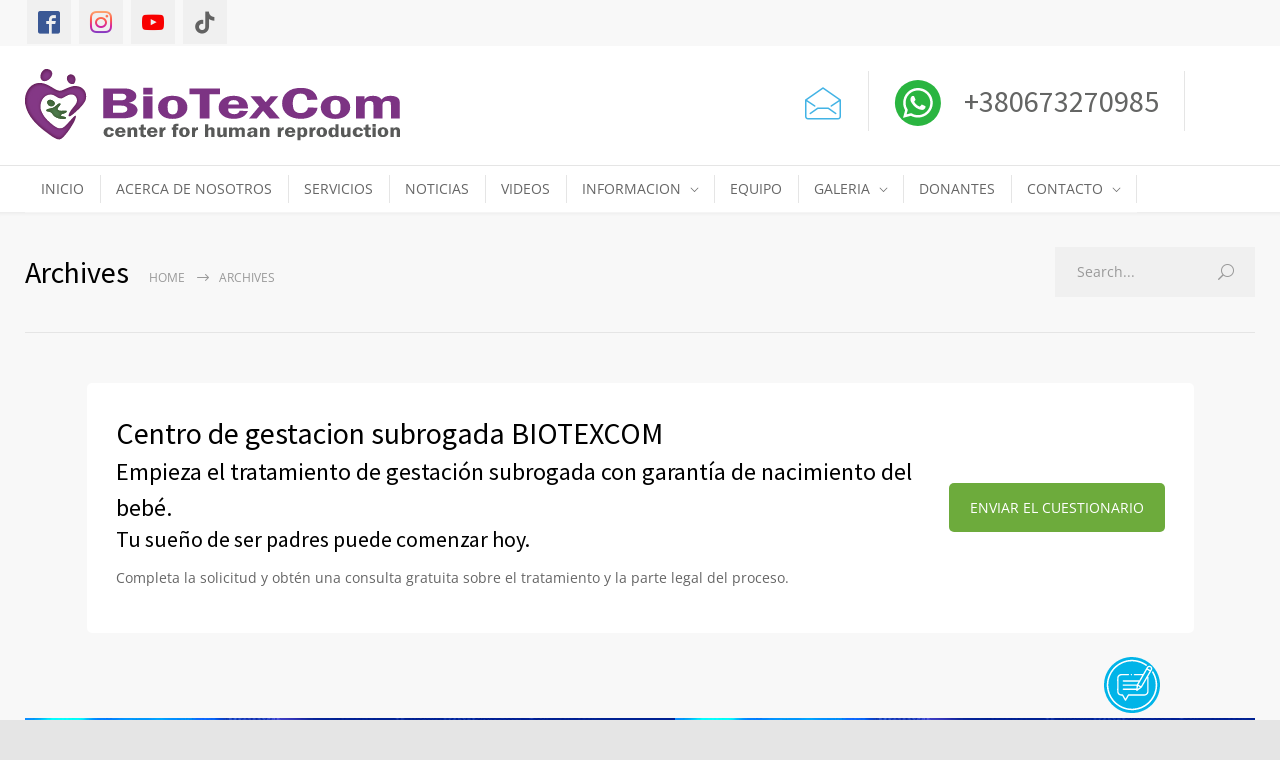

--- FILE ---
content_type: image/svg+xml
request_url: https://biotexcom.ar/wp-content/themes/medicenter-child/images/form-icon.svg
body_size: 2612
content:
<?xml version="1.0" encoding="utf-8"?>
<!-- Generator: Adobe Illustrator 21.0.0, SVG Export Plug-In . SVG Version: 6.00 Build 0)  -->
<svg version="1.1" id="Слой_1_xA0_Image_1_" xmlns="http://www.w3.org/2000/svg" xmlns:xlink="http://www.w3.org/1999/xlink"
	 x="0px" y="0px" viewBox="0 0 613 613" style="enable-background:new 0 0 613 613;" xml:space="preserve">
<style type="text/css">
	.st0{fill:#FFFFFF;stroke:#43B3E5;stroke-miterlimit:10;}
	.st1{fill:#43B3E5;}
	.st2{fill:#01B4E8;}
</style>
<circle class="st0" cx="306.4" cy="306.5" r="306"/>
<g>
	<path class="st1" d="M526.5,94.1L526.5,94.1L526.5,94.1z"/>
	<polygon class="st1" points="535.7,103.7 535.6,103.6 535.7,103.6 	"/>
</g>
<g>
	<path class="st2" d="M316.5,613c-6.7,0-13.5,0-20.2,0c-4.8-0.3-9.6-0.6-14.4-1c-14.5-1-28.8-3.2-42.9-6.4
		c-41.8-9.5-80.1-26.8-114.4-52.4c-58.8-44-97.3-101.7-115.6-172.8c-3.3-12.9-5.5-26-7-39.2c-1.9-16-2.3-32.1-1.6-48.2
		c1.2-26.9,5.8-53.3,13.9-79c13-40.9,33.7-77.6,62.1-109.8c37.3-42.2,82.8-72,136.3-89.4c16.8-5.5,33.9-9.3,51.4-11.7
		c16.4-2.3,32.8-3.3,49.3-2.8c67.6,2,128.4,23.4,181.8,65.1c47.6,37.2,81.2,84.7,101.1,141.8c6.1,17.6,10.5,35.6,13.2,54
		c1.7,11.6,3,23.2,3,34.9c0,0.2,0,0.5,0.1,0.7c0,6.7,0,13.5,0,20.2c-0.3,3.7-0.2,7.4-0.5,11c-1.6,24.1-6,47.6-13.3,70.6
		c-13.7,43.4-35.9,81.8-66.6,115.3c-36.2,39.3-79.6,67.4-130.3,84.2c-17.3,5.7-35,9.8-53,12.2c-10.5,1.4-21,2.3-31.6,2.8
		C317.1,612.9,316.8,613,316.5,613z M472.7,233.1c0,1.4,0,2.5,0,3.7c0,46.9,0,93.7,0,140.6c0,11.4-5.2,20.3-14.9,26.3
		c-5.2,3.2-10.9,4.3-17,4.3c-57,0-114.1,0-171.1,0c-4,0-6.8,1.5-8.8,5c-3.1,5.7-6.4,11.2-9.7,16.9c-4.9,8.5-9.8,16.9-14.7,25.4
		c-1.1,1.8-1.2,1.8-2.3,0c-0.6-1-1.2-2.1-1.8-3.1c-7.6-13.2-15.2-26.3-22.8-39.5c-1.8-3.1-4.4-4.7-8-4.7c-4.6,0.1-9.1,0.2-13.7,0
		c-9.1-0.5-16.7-4.3-22.4-11.4c-4.7-5.8-6.8-12.6-6.8-20.1c0-48,0-96,0-144c0-0.9,0-1.8,0-2.6c0.7-9.2,4.5-16.8,11.8-22.5
		c5.7-4.6,12.4-6.5,19.7-6.5c24.6,0,49.2,0,73.8,0c1.1,0,2.3,0,3.4-0.1c4.8-0.7,7.6-5.7,5.7-10.1c-1.4-3.4-4.1-4.7-7.7-4.7
		c-25.7,0-51.4,0-77.2,0c-6,0-11.8,1.2-17.2,3.8c-17.5,8.5-27.2,22.4-27.2,42c-0.2,48.5,0,96.9-0.1,145.4c0,7.5,1.6,14.7,5.2,21.2
		c8.4,15.2,21.2,23.5,38.7,24.5c2.8,0.2,5.6,0.1,8.4,0c1.7-0.1,2.6,0.6,3.4,2c7.4,12.9,14.9,25.8,22.3,38.7
		c2.4,4.1,4.6,8.2,7.1,12.3c3.3,5.3,9.5,5.3,13,0.2c0.2-0.3,0.4-0.7,0.6-1c9.5-16.5,19.1-33,28.6-49.5c1.1-1.9,2.3-2.9,4.5-2.5
		c0.1,0,0.2,0,0.2,0c55.1,0,110.3,0,165.4,0c5.4,0,10.7-0.6,15.8-2.5c13.4-4.9,22.7-13.9,27.9-27.3c2.3-5.9,2.9-11.9,2.9-18.1
		c0-47.1,0-94.2,0-141.3c0-6.7-0.8-13.3-3.4-19.5c-0.5-1.2-0.3-2.1,0.3-3.1c2.3-3.9,4.6-7.9,6.9-11.9c10.7-18.6,21.5-37.2,32.2-55.8
		c3.1-5.5,4.8-11.3,4.6-17.6c-0.1-1.9-0.4-3.8-0.9-5.7c-3.2-13.8-14.6-23.7-28.8-24.5c-12.2-0.7-21.9,4.5-28.6,14.9
		c-3.1,4.8-5.8,9.8-8.6,14.7c-11.2,19.3-22.4,38.7-33.5,58.1c-1.1,2-2.4,2.5-4.6,2.5c-29.1-0.1-58.2,0-87.3,0c-1,0-1.9,0-2.9,0
		c-4,0.3-7,3.6-7,7.5c0,3.8,3,6.9,6.9,7.3c1,0.1,2.1,0.1,3.1,0.1c26,0,51.9,0,77.9,0c0.9,0,2.1-0.5,2.7,0.4c0.7,1-0.5,1.9-0.9,2.7
		c-9.3,16.1-18.6,32.2-27.8,48.3c-1,1.8-2.1,2.6-4.3,2.6c-13.9-0.1-27.7,0-41.6,0c-43,0-85.9,0-128.8,0c-1.5,0-3,0-4.5,0.5
		c-3.3,1.2-5.4,4.3-5.1,7.8c0.3,3.3,2.9,6.1,6.3,6.6c1.1,0.2,2.2,0.2,3.4,0.2c53.7,0,107.4,0,161,0c0.6,0,1.1,0,1.7,0
		c1.2,0.1,1.4,0.4,0.8,1.5c-1.1,2-2.2,3.9-3.4,5.8c-4,7-8.1,14-12.1,21c-0.7,1.2-1.4,1.9-2.9,1.7c-0.6-0.1-1.3,0-1.9,0
		c-47.7,0-95.4,0-143,0c-1,0-1.9,0-2.9,0c-4.2,0.4-7.1,3.7-7.1,7.7c0,3.4,3.1,7.4,7.5,7.2c0.9,0,1.8,0,2.6,0c46.6,0,93.1,0,139.7,0
		c0.6,0,1.1,0,1.7,0c2,0,2.2,0.2,2,2.3c-0.8,8.2-1.7,16.4-2.6,24.6c-0.4,3.2,0.3,3.3-3.8,3.3c-45.7,0-91.3,0-137,0
		c-1,0-2.1,0-3.1,0.1c-4.2,0.4-7,3.7-6.9,7.8c0.1,3.4,3.1,7.2,7.4,7.1c0.8,0,1.6,0,2.4,0c45.3,0,90.5,0,135.8,0c0.6,0,1.3,0,1.9,0
		c0.8,0,1.2,0.4,1.1,1.2c0,0.9-0.1,1.8-0.2,2.6c-0.4,4.6,3.1,8.2,7.7,8.2c2.1,0,3.7-1,5.2-2.1c15.3-11.2,30.5-22.3,45.8-33.4
		c1.7-1.2,2.9-2.7,3.9-4.4c18.8-32.6,37.6-65.2,56.4-97.8C471.6,233.9,471.8,233.4,472.7,233.1z M535,151.7c-3,5-5.8,9.7-8.8,14.4
		c-0.9,1.4-0.9,2.4,0,3.8c7.3,11.5,13.5,23.6,18.8,36.2c13.3,31.3,19.9,64.1,20.3,98.1c0.1,9-0.4,17.9-1.2,26.8
		c-0.9,9.4-2.3,18.7-4.2,28c-5.1,24.6-13.7,48-25.6,70.1c-14,26-32,48.9-53.8,68.7c-22.7,20.7-48.3,36.9-76.8,48.5
		c-27.6,11.3-56.3,17.5-86.1,18.8c-14.3,0.6-28.5,0.1-42.7-1.7c-12.9-1.6-25.6-4-38.1-7.6c-52.5-15-96.2-43.5-130.7-85.6
		C70,426.1,50.8,375.1,47.9,318.1c-0.7-14.3-0.1-28.5,1.7-42.7c1.7-13.8,4.4-27.3,8.3-40.6c13.3-45.5,37.3-84.3,71.6-116.8
		c20.5-19.3,43.6-34.9,69.2-46.7c33-15.2,67.6-22.9,103.9-23.6c7.5-0.2,14.9,0.2,22.3,0.7c11,0.7,21.8,2.2,32.6,4.4
		c28.7,5.7,55.6,16.1,80.7,31c8.1,4.8,16,10.1,23.6,15.8c1.5,1.2,1.6,1.1,2.5-0.3c2.5-3.8,5-7.7,7.4-11.5c1-1.5,1-1.5-0.5-2.6
		c-5.1-3.8-10.4-7.5-15.8-11c-41.6-26.6-87.1-40.9-136.4-43.2c-16.3-0.8-32.6,0-48.9,2.1c-15,2-29.8,5.1-44.3,9.6
		c-49.2,15.1-90.8,42.1-125.2,80.4c-18.6,20.7-33.7,43.8-45.3,69.2C39.5,226.8,31.5,263.1,30.6,301c-0.2,8.4,0.2,16.8,0.7,25.2
		c0.6,9.4,1.8,18.8,3.4,28.1c4.5,26.1,12.6,51.1,24.5,74.8c18,36.2,42.8,67,74.3,92.3c48.8,39.3,104.7,59.3,167.2,61.1
		c12.2,0.3,24.3-0.4,36.4-1.7c13.1-1.4,26.1-3.7,38.9-7.1c53-13.9,97.9-41.3,134.9-81.7c20-21.8,35.9-46.2,47.9-73.3
		c14.1-31.7,21.8-65,23.4-99.7c0.6-11.9,0.3-23.7-0.7-35.5c-0.8-9.3-1.9-18.5-3.6-27.6c-5.7-30.7-16.3-59.7-31.9-86.8
		C542.5,163.3,539,157.6,535,151.7z M300.1,200.9c4.2,0,7.5-3.4,7.4-7.5c0-4.1-3.4-7.4-7.5-7.4c-4.1,0-7.5,3.5-7.5,7.5
		C292.6,197.6,296,200.9,300.1,200.9z"/>
	<path class="st2" d="M499,156.4c-0.2,0.4-0.5,0.9-0.7,1.4c-5.2,9.1-10.5,18.2-15.7,27.3c-14.8,25.6-29.6,51.3-44.4,77
		c-10.6,18.4-21.2,36.8-31.8,55.1c-0.2,0.3-0.3,0.6-0.5,0.8c-0.6,1.1-1.3,1.2-2.3,0.6c-3-1.8-6-3.4-8.9-5.2
		c-5.5-3.2-11-6.3-16.4-9.5c-1.7-1-1.7-1-0.8-2.7c11.6-20,23.1-40.1,34.7-60.1c14.5-25,28.9-50,43.3-74.9
		c4.7-8.1,9.4-16.2,14.1-24.3c0.3-0.5,0.6-1,0.9-1.4c0.4-0.6,0.9-0.7,1.4-0.4c0.4,0.2,0.8,0.5,1.2,0.7c8.2,4.7,16.4,9.4,24.5,14.2
		C498.1,155.2,498.8,155.4,499,156.4z"/>
	<path class="st2" d="M513.4,127.5c-0.1,2.6-0.7,5.3-2.1,7.8c-1.2,2-2.3,4-3.5,6c-0.9,1.6-0.9,1.6-2.5,0.6
		c-7.1-4.1-14.3-8.2-21.4-12.4c-1.5-0.8-2.9-1.7-4.4-2.5c-0.9-0.5-1.1-1.1-0.5-1.9c1.4-2.3,2.7-4.7,4.2-7c4-6.1,11.6-8.8,18.5-6.8
		C508.5,113.5,513.3,120.1,513.4,127.5z"/>
	<path class="st2" d="M369.2,347.9c0.3-3,0.5-5.8,0.8-8.7c0.7-6.4,1.4-12.9,2.2-19.3c0.2-1.9,0.3-2,1.9-1.1
		c6.1,3.5,12.2,7,18.3,10.5c1.4,0.8,1.4,1.1,0.2,2c-7.5,5.5-15,11-22.5,16.4C370,347.9,369.8,347.9,369.2,347.9z"/>
</g>
</svg>


--- FILE ---
content_type: image/svg+xml
request_url: https://biotexcom.ar/wp-content/themes/medicenter-child/images/logo.svg
body_size: 9686
content:
<?xml version="1.0" encoding="utf-8"?>
<!-- Generator: Adobe Illustrator 21.1.0, SVG Export Plug-In . SVG Version: 6.00 Build 0)  -->
<svg version="1.1" id="Слой_1" xmlns="http://www.w3.org/2000/svg" xmlns:xlink="http://www.w3.org/1999/xlink" x="0px" y="0px"
	 viewBox="0 0 375 87" style="enable-background:new 0 0 375 87;" xml:space="preserve">
<style type="text/css">
	.st0{fill:#68225E;}
	.st1{fill:#3E6036;}
	.st2{filter:url(#Adobe_OpacityMaskFilter);}
	.st3{mask:url(#SVGID_1_);}
	.st4{fill:#843886;}
	.st5{filter:url(#Adobe_OpacityMaskFilter_1_);}
	.st6{mask:url(#SVGID_2_);}
	.st7{fill:#528152;}
	.st8{fill:#585958;}
	.st9{fill:#7C3383;}
</style>
<path class="st0" d="M26.5,10.2c3.3,5.2-5.6,12.6-9.6,9c-3.4-3.1-0.4-9.7,2.8-10.9C22,7.4,25.3,8.4,26.5,10.2"/>
<path class="st0" d="M45.1,13.4c1.7-0.4,4.3,0.8,5,2.9c1,2.7-0.2,6.3-1.9,6.7C42.8,24.3,38.7,14.8,45.1,13.4"/>
<path class="st0" d="M47.4,47.4c1.7-2.1,4.3-4.7,4.6-7.5c0.3-3-1.8-5.8-4.2-6.3c-5-1.1-9.1,3.7-11.5,3.8c-3.7,0.2-6.1-3.4-9.8-3.8
	c-7.3-0.9-12.1,7-10.9,14.2c0.5,2.7,2.4,5.8,3.8,7.9c1.6,2.2,4.1,4.7,6.7,6.9c2.1,1.7,5.8,4.8,8.8,4.8c4,0,6.3-3.6,8.6-5.9
	c1.3-1.3,2.4-2.6,3.4-3.8c6.1-7,4.1,0,1.5,4.4c-2.6,4.4-4.7,7.9-8.2,11.9c-1.4,1.5-3.6,4.2-5.6,4.4c-3.6,0.4-9-4-11.9-6.1
	c-9.7-7-20.5-16.5-22.6-29.7C-1.5,31,6.3,19.6,18.1,22.3c3,0.7,5.7,2.2,8.2,3.6c2.4,1.3,5.2,3.6,8,3.8c3,0.2,4.8-1.4,7.1-2.3
	c2.2-0.9,4.8-2,7.1-2.3c8.1-0.9,13.7,4.6,12.5,12.3c-0.6,3.8-4.6,8-7.3,10.7c-1.5,1.5-3,2.8-4.7,4.3C40.6,59.7,43.5,52,47.4,47.4"/>
<path class="st1" d="M24.7,38.8c2.8-0.4,7.3,3.4,3.8,5.8C23.9,47.7,19.1,39.7,24.7,38.8"/>
<path class="st1" d="M35.2,42.5c1.6,1.1-3.3,4-2.6,6c2.1,2.9,8.9,0.1,9.1,1.7c0.3,2.3-5.8,2.5-6,4c0,1.6,6,1.2,5.4,2.9
	c-1.2,1.3-4.2,0.7-5.6,0.6c-2.2-0.3-4.3-1-5.9-2.3c-1.6-1.2-2.4-3.5-4-4.2c-1.7-0.8-5.1-0.7-4.2-2.1c1.1-1.8,5.2-1.4,7.4-2.7
	C32.4,44.1,33.1,42,35.2,42.5"/>
<g>
	<defs>
		<filter id="Adobe_OpacityMaskFilter" filterUnits="userSpaceOnUse" x="0" y="7.9" width="61.2" height="70.3">
			<feFlood  style="flood-color:white;flood-opacity:1" result="back"/>
			<feBlend  in="SourceGraphic" in2="back" mode="normal"/>
		</filter>
	</defs>
	<mask maskUnits="userSpaceOnUse" x="0" y="7.9" width="61.2" height="70.3" id="SVGID_1_">
		<g class="st2">
			
				<image style="overflow:visible;" width="273" height="311" xlink:href="[data-uri]
EAMCAwYAAAVWAAAMnQAAExn/2wCEABALCwsMCxAMDBAXDw0PFxsUEBAUGx8XFxcXFx8eFxoaGhoX
Hh4jJSclIx4vLzMzLy9AQEBAQEBAQEBAQEBAQEABEQ8PERMRFRISFRQRFBEUGhQWFhQaJhoaHBoa
JjAjHh4eHiMwKy4nJycuKzU1MDA1NUBAP0BAQEBAQEBAQEBAQP/CABEIAT0BFwMBIgACEQEDEQH/
xAClAAEAAgMBAQAAAAAAAAAAAAAABgcCBAUDAQEBAAAAAAAAAAAAAAAAAAAAABAAAQQBAgcAAgAG
AgMAAAAAAgEDBAUAEQYQIDASJgcXQBMhIjIUFRaAMSMzNBEAAQICAw0HBAEEAwAAAAAAAQACESEx
pAUQIDBBIsLD4wSENUV1QFFhEjIDE3GBkRQzoUMkFUJiYxIBAAAAAAAAAAAAAAAAAAAAgP/aAAwD
AQACEQMRAAAAkEfV+WAr8WAr8WAr8WAr8WAr/wCk/QX4TtX4sBX4sBX4sBX4sBX4sBX4sBX4sBX4
sBX4sBX4tBDxIK/sCvwAAADOR687ORjMsCtI/ZkFOSAAAAAAAACQAkFf2BX4AAAzw9ibzWJy428M
tE5NfyqCmqAAAep89+90yD+ctjRrgAAkAJBX9gV+AAAM8BNJTV3aJ5xY3yDZ5IAAAN3S9yddjgd0
04fMogcEAAEgBIK/sCvwAfT46XaIoneZAE45hGm9pHwAAAAHXkMH2CWxjy1z4AACQAkFf2BX4PU+
yjYmBodfd9DWy2BqavV+EXjtj6hT2hasVIm2NcAAG0auUg7xCPWxdgrHXtPQK2SqOmuCQAkFf2BX
4lPDsY6XYw9gAAB8YHzl9LwIjGbI0CrvKx9cgO3OOgRWR9jbNbfZmf3HMx8/cceK2Byin9aWxM74
JBX9gQEktiRWbGx9AAfB4+cZOvxodxydICLK36u7ZYmxGewdPHT550ufG44TXXgeJY3aqDqFye0U
k56+PtiQ2urTrM6QJBBpzCCxpbFpUZgAePrxTlV/vcEAAA2+xHBKuVyhliAAEhsqoLPJJj98Dg1p
Oq9O0CQQibwUs2VRCXHoADxhssroinmAAAAAAAAG3ZUEnZIOZjGjlRn28SQAkEAn9fk/nFX2MdN8
+gHPrOzKzI2AAAAAAAB7+UhOl2efrmxD8+cASAEgr+wK/OjZVTTwsDLU2j6DSrezoQV6yxAAAAAA
H35uG729T4e/Aw0gACQAkFf2BX47HHzLd71dTg33z6Yx+Q6hT/LnsFMAAAAAAZdflbRv8rz8wAAC
QAkFf2BX4BvWFV/dLb9473z0xyHEr22I2VQ7HHAAAAAB9PnpsfDUAABIASCv7Ar8AffglU6p6Xll
58brGXhsfCJwK4Y2VY6/IAAAAG+65qcro8k+AAAkAJBX9gV+AAPTzEymVPSctLOP9s9fD3EWhFt8
UqHGYxc1gD6fOh6yE1fPoR40NcAAAJACQV/YFfgAADLESGaVV1S4NqEyY6GP3I5nAmPmVby7c1yr
exOfQjn3sx85EX29AAAAAkAJBX9gV+AAAAAbUug+ZcPXqmYkp+6W2ZfAeOfGNSC78UMQAAAASAEg
r+wK/AAAAAAHS5on0jqLsFrfYJ7EhiOlHx5gAAAABIASCv7Qh5H0gEfSAR9IBH0gEfSAR9IBH0gE
fSAcDLuiPpAI+kAj6QCPpAI+kAj6QCPpADsD/9oACAECAAEFAP8AjR//2gAIAQMAAQUA/wCNH//a
AAgBAQABBQDdW6v9cz6pn1TPqmfVM+qZ9Uz6pn1TPqmfVM+qZ9Uz6pn1TPqmfVM+qZ9Uz6pn1TPq
mfVM+qZ9Uz6pn1TPqmfVM+qZ9Uz6pn1TPqmVG/8A/J57U6aCpKkR9cKM8KKip+JtLPanSaaJ062l
1RqkHtfpB0saZER5omj/AAtpZ7U6VFX961teiC3CFEfhjpZxB0umEAvwtpZ7U6LI97lDGRBhNIg4
9p22pig3riKXQbYccz/HvaOMON9DaWe1OjD/APopCRBiOJ2qYokuUIjcT0RJ8hXnueO1+1yBXiop
Wj2zqxO2XHVg+baWe1Oi0fY5TzUQY1gKC7Zig2NuiJaWhPF0KzT91cAqItJ2zWE7bplE59pZ7U6U
OecdWb4UF/cCaSrN59f++jDc/W9VyUUW30UZjqdt24mnNtLPanQ7SztLFRU6qfwytslBWLNFGVYI
o2Uj9p820s9qcogRrFpn3si7bTQNuDp/rgY9tsFSVtpUyRUyWcISFekiqitzXgw5zpoqqq820s9q
ckaM5IOqokRIVOIozXAKDDBM/tAwoQLj1YBJLpQJLHbglkyofjqqKi9EWzPAr5R5/h5eFVShQ4r7
fLtLPanGNHJ9ylpkFINeII2yIJyk0JZIgAaT6YTSz2+mSYT0cuVEVcYr5D6wttkSxNugKM0QJiUg
aOUYKkmgFUsNuomSobsYuG0s9qcERVWgq9crYKAIAgp0HGRNJleJJYUwHk6gIVdiPtL2liNmqx6u
S8tft3TIVKA5GrAFG4gCiNAmdg4rYrhxgJJdcJJcU4kM2IUZ3NpZ7U4VUZX5FLBQRYbQB51VExXQ
TFkgmOPgWPCB49CA8epQNf8AXW1VvbraLHpgDGYQBgCAYLwDn9w3iPAuISLxIUJLGIhDuCvTRU0X
aWe1OG2oeuVrCCCc7sgW0lWwBkncTYKe6WtQ3M0as3IOYzMA8aUCwGQXEZBMJQHHpYBki3AMe3I2
C/7W1jG6GiWFcg7jEgXE4SAQgvYyKM1v9cjaWe1MbHuPbsdECIHaHNKlC2Nrdi0lhuB10nJDzi4i
qmMzpDK119/GFbiSM2IqhWAoku2EUsb8RyVcSHlNwzXEIhWsuno501qjosOIY4aajdAnZbppL2ln
tTIQoUmhBEBlNA5ZDqAN1ao2NlZOSnOVF0yNYvsLG3Boh7hHtmXTruGZmvLtuxIHKuR3hji6DdOJ
2W5ay9pZ7UyvTWVRJ/I1/RyKuiWsvsDcFiTjn4NWahMo3VVsF1GU6gjeykQZbn7H9pZ7UyvXSVQr
/I1/RySD7Q3DM7AkOq69+DWApS6Ve0BfRAsZqCO4LHXhtLPamRC7ZFA4igyuock8tG90yFQfwqKI
qnA/kB6WgjcWiCMqQT7ubSz2pgF2ntyQihEPuDksV/8AHupf5vwYsdXnKyMjYi8gDYWKANjOKQ5w
2lntThtqXpla93ByWX/r3V/V+A22ThVsJARtUbGVOQBsZ5Olx2lntThTSP0yaWShABdw8Z46t7rZ
VU66IqrXQ9EaRAGRLQBnTycXk2lntTg2atnt2ehBDeQw4yg7g3JD7wcBQPrQWO4mEQBfloAy5xOF
y7Sz2pxoZysu1MxDECQh4Gmo3MTvC7hqw/1QHuKMiALstAGRLN1ebaWe1OLThNnt+0QhgyUMeM1h
DDcFZ3i80TTnUZVEIpSCLjxOLz7Sz2pyVc0oz1NZIYx3kMeBChJaQkMb+pUSVFRenqqcERVz9eic
20s9qctHaE2dVYoYtOIY8HmkMbasRwbiqcYc6iIqqzG0SRoI820s9qcokoFRXP8AGtnoYgaGnCRH
FwbapFwbapOOfSRFVYkNcMEAZJ9x820s9qczTpNHR3SEkCeJiBoacJEcXBtqkXBtqhyOaoqL0IUM
iUWUAZzqCKrqvNtLPanOw+bB0t4hJAshNG3RNOEiOLg2lSLiW1EbZGBAXNBgEasxkAZRoAy3v2Oc
+0s9qdBp02ipbxcrrQTRl8TTg8wJpYVQmltt5CyTBfjlxRFJa+rM1jwkbF/QBs5WnR2lntTogZAV
TeEC1luJpHlCaIqLwNsTSVXiaWFCDiTdrrq5t+YKtbelEsHbiBjFaLaPAjY2cpAF51XXOhtLPanS
RVRa24cjlV3QmkSeJoJoSZprhsAeOVzZYVQ2uDUNpn9gAJIAQSzlCCWUxXnOjtLPanUhz3opVN8J
JBsxNGnhNOWQaCNnMEEurJSJV16W0s9qdVp1xoqm/UVrrgTSPNE0E0Li46IJYz0Eby30QzJwultL
PanWRVRYFu7HWtvxJIlsJI3PBUOcKJNsxFLm50R983z6e0s9qfgNPuslCvzbyPuAVRy+HSwvdUef
ceLqbSz2p+EJmOfudXFVV620s3//AIHPAs8CzwLPAs8CzwLPAs8CzwLPAs8CzwLPAs8CzwLPAs8C
zwLPAs8CzwLPAs8CzwLPAs8CzwLPAs8CzwLPAs8CzwLNu/6ln//aAAgBAgIGPwA0f//aAAgBAwIG
PwA0f//aAAgBAQEGPwDZf8X9r9r5P7nx+X4/J/0fGPnXC6xqVwusalcLrGpXC6xqVwusalcLrGpX
C6xqVwusalcLrGpXC6xqVwusalcLrGpXC6xqVwusalcLrGpXC6xqVwusalcLrGpXC6xqVwusalcL
rGpXC6xqVwusalcLrGpXC6xqVwusalcLrGpXC6xqVwusalcLrGpXC6xqVwusalcLrGpW2/4Hxfpb
J7u2fzebz/D5cj+JsIxp/orL3jQ4OAESohqiWlTl2S2+k7VmKy940OCDG0lAlsSvSvSiQIFFrux2
30nasxWXvGhwQe4TKElQqEZLzDEex230nasxWXvGhwLW95TZIXJpyI7zgckKKyhgLb6TtWYrL3jQ
4FiagqUZp00e4YANxISVCMkRiv7b6TtWYrL3jQ4Fru4ps0JqlHKRY0/U4GaFwokCi/tvpO1Zisve
NDggCZL1KToogGAwQOIoTVKKML+2+k7VmKy940OAoKoKmIYWKDXGBCpRmoA39t9J2rMVl7xob2DR
EoFwgO5CLYr0L0L0IloIPgjKICg4QPjg4ilQjEKCiab+2+k7VmKy940N4GtEsZQJbNDJVCoVCoVC
OSiQ2aJAiAoEQOCyWkqTIKhR8sVlMN7bfSdqzFZe8aG6GN+6bkoSVF9QjJHJRLWwPeiHCI776SyW
wHigXglDJXpXpXpRyUS1sCoOEu+7bfSdqzFZe8aG5AUlNcRMoSUBgaEZI5KJ9sQUHNP1CoP4UA0k
/RDJ8oQLmxPihkoSVCoVCoVCMk7JRafTiuW30nasxWXvGhuCUQE2SGAmqVSqblC9K9K9CGSqLtKp
UjdgUZJxgiDiVt9J2rMVl7xobjXETM0JYClHKRyl6x+V6/6r1Km9pRykctesflQ84/KGUqbpTpJ7
fGKtvpO1ZisveNCmt7ymyQvzNOykW+0fuoveTckYKIcSO4oNeYFDKVKpRykYOR8pgFFziY3ItMD4
JrfcdFvemzQNwpyKtvpO1ZisveNCmA96ahfFOmiAcm+iEJxCm6C9SIYfuvM4xN8PacaKEJ3CnIq2
+k7VmKy940KYmoXsUZo+20009iZDGmoIp0093irb6TtWYrL3jQpiahelOmnPOMy7E2GJNVKM05oM
zctvpO1ZisveNCmHxTUL0pwBp7GPcIpQVKdNF5MsVy2+k7VmKy940KDu4ps0L0r79iAxClCVwzRA
OTju230nasxWXvGhuNaTMSQvSvv2ENagYXDNFrTLHeW30nasxWXvGhuARkU2aBvCi7uMewQFJQJE
7hmi1pvbb6TtWYrL3jQ3GvGIps0Lwp8k5hpBw/mIuGaLWmXffW30nasxWXvGhuj2yZYk2ajdITpI
vAkacMAgqUQDK/tvpO1ZisveNDdD20hNmhO8KdJFjqQcLEqRUzLAW30nasxWXvGhvAIwaSmzQuwR
kj7jBMKBpw0Aom/tvpO1ZisveNDej23mihCd4U6SPuMEsYwsAomlQv7b6TtWYrL3jQ3oc0wIQa4w
IxITURdMk7JRewSxjBwC8zhO5Duv7b6TtWYrL3jQ3we0wITQXT7kJqIumSdkovY2WMKBpwIc4XCo
39t9J2rMVl7xob8PYfqE0F08aE7wyRyUX+2IFeVwgRfhzgqEUQKBgLb6TtWYrL3jQ4AOYYFBrjAi
lCapu0IyRIbA4iiHNJaMd5ACJQe8fZCSKLQZnA230nasxWXvGhwPmaYEJrPcMChlITUrk0ZI5KJY
PKfBQEx9FlS+gQJbE96ouGaLj9sDbfSdqzFZe8aHBRFKDXmWIoZSE1EXaFQvSvSqEUZotBljwVt9
J2rMVl7xocICCS3uQi5CapvzNFjTMqJwVt9J2rMVl7xocL5mGBQa8wKGUhNSvDNOAM0XOMScHbfS
dqzFZe8aHDRFKAeSW96GUhlKlUozToORe8/QYS2+k7VmKy940PYIsdDwQDzBDKXqRAdEouefthbb
6TtWYrL3jQ9iySQvUVPDW30nasxbB/uf2/73wfp/H/5efz/L9oQ8VzarLm1WXNqsubVZc2qy5tVl
zarLm1WXNqsubVZc2qy5tVlzarLm1WXNqsubVZc2qy5tVlzarLm1WXNqsubVZc2qy5tVlzarLm1W
XNqsubVZc2qy5tVlzarLm1WXNqsrU/R/2PDto/Z+b4P4Mn5Pj8n/ADohGS//2Q==" transform="matrix(0.24 0 0 0.24 -2.16 5.76)">
			</image>
		</g>
	</mask>
	<g class="st3">
		<g>
			<path class="st4" d="M26.5,10.2c3.3,5.2-5.6,12.6-9.6,9c-3.4-3.1-0.4-9.7,2.8-10.9C22,7.4,25.3,8.4,26.5,10.2"/>
			<path class="st4" d="M45.1,13.4c1.7-0.4,4.3,0.8,5,2.9c1,2.7-0.2,6.3-1.9,6.7C42.8,24.3,38.7,14.8,45.1,13.4"/>
			<path class="st4" d="M47.4,47.4c1.7-2.1,4.3-4.7,4.6-7.5c0.3-3-1.8-5.8-4.2-6.3c-5-1.1-9.1,3.7-11.5,3.8
				c-3.7,0.2-6.1-3.4-9.8-3.8c-7.3-0.9-12.1,7-10.9,14.2c0.5,2.7,2.4,5.8,3.8,7.9c1.6,2.2,4.1,4.7,6.7,6.9c2.1,1.7,5.8,4.8,8.8,4.8
				c4,0,6.3-3.6,8.6-5.9c1.3-1.3,2.4-2.6,3.4-3.8c6.1-7,4.1,0,1.5,4.4c-2.6,4.4-4.7,7.9-8.2,11.9c-1.4,1.5-3.6,4.2-5.6,4.4
				c-3.6,0.4-9-4-11.9-6.1c-9.7-7-20.5-16.5-22.6-29.7C-1.5,31,6.3,19.6,18.1,22.3c3,0.7,5.7,2.2,8.2,3.6c2.4,1.3,5.2,3.6,8,3.8
				c3,0.2,4.8-1.4,7.1-2.3c2.2-0.9,4.8-2,7.1-2.3c8.1-0.9,13.7,4.6,12.5,12.3c-0.6,3.8-4.6,8-7.3,10.7c-1.5,1.5-3,2.8-4.7,4.3
				C40.6,59.7,43.5,52,47.4,47.4"/>
		</g>
	</g>
</g>
<g>
	<path class="st1" d="M24.7,38.8c2.8-0.4,7.3,3.4,3.8,5.8C23.9,47.7,19.1,39.7,24.7,38.8"/>
	<path class="st1" d="M35.2,42.5c1.6,1.1-3.3,4-2.6,6c2.1,2.9,8.9,0.1,9.1,1.7c0.3,2.3-5.8,2.5-6,4c0,1.6,6,1.2,5.4,2.9
		c-1.2,1.3-4.2,0.7-5.6,0.6c-2.2-0.3-4.3-1-5.9-2.3c-1.6-1.2-2.4-3.5-4-4.2c-1.7-0.8-5.1-0.7-4.2-2.1c1.1-1.8,5.2-1.4,7.4-2.7
		C32.4,44.1,33.1,42,35.2,42.5"/>
</g>
<g>
	<defs>
		<filter id="Adobe_OpacityMaskFilter_1_" filterUnits="userSpaceOnUse" x="21.3" y="38.8" width="20.5" height="19.1">
			<feFlood  style="flood-color:white;flood-opacity:1" result="back"/>
			<feBlend  in="SourceGraphic" in2="back" mode="normal"/>
		</filter>
	</defs>
	<mask maskUnits="userSpaceOnUse" x="21.3" y="38.8" width="20.5" height="19.1" id="SVGID_2_">
		<g class="st5">
			
				<image style="overflow:visible;" width="104" height="97" xlink:href="[data-uri]
EAMCAwYAAAI8AAADiQAABPD/2wCEABALCwsMCxAMDBAXDw0PFxsUEBAUGx8XFxcXFx8eFxoaGhoX
Hh4jJSclIx4vLzMzLy9AQEBAQEBAQEBAQEBAQEABEQ8PERMRFRISFRQRFBEUGhQWFhQaJhoaHBoa
JjAjHh4eHiMwKy4nJycuKzU1MDA1NUBAP0BAQEBAQEBAQEBAQP/CABEIAGQAbAMBIgACEQEDEQH/
xACTAAACAwEBAQAAAAAAAAAAAAAABQQGBwMBAgEBAAAAAAAAAAAAAAAAAAAAABAAAgEDAwQBAwUA
AAAAAAAAAQIDAAQFNQZGECARFxIwUBMhFBUWBxEAAQEECQMEAQUAAAAAAAAAAQARIQIDEJKz0wQ0
dMQFIDGFMBITFFFBYYEyFRIBAAAAAAAAAAAAAAAAAAAAUP/aAAwDAQACEQMRAAAA4xa+vLgVPoWg
qPyXAp4XAp4XAp4XC+YnsBl8GdAHk2C0FaaxoSOH0fJ74AAbBj+wGXr2C86TV30SokloKvXSA5+A
AAbBj+wGXwZ0AnNEjQsDKG9K9SNWr5Qh9CFxK4HxsGP7AZevYLwAHlyzKwmgRV3QWVxlWTpyANgx
/YDL17BeAAe+AyY1wH0CEH3zPA2DH9gMvXgAAAAAAAABsAH/2gAIAQIAAQUA+4//2gAIAQMAAQUA
+4//2gAIAQEAAQUAyn+iZuzyfs7PV7Oz1ezs9Xs7PV7Oz1ezs9Xs7PV7Oz1ezs9Xs7PV7Oz1ezs9
X8ncf1ncGvVHA70bOUBkZD9DgW4NejHl7SBSv7VSLuzUiWMxt38C3Bryn4tY3CkLKpF1Ivi7YGSg
hNEeO3gW4NeqGZoimS8Ca+Zx+rGK1Y1KBGCfJ7OBbg17oqO1RY+eQ2uH+IuLX8SXD/KTt4FuDXkX
5GC2Q1bWcZq1sUpLFfjk7EmO7tpIJe3gW4NeDEVFdslWOSQtj7lHEHxZbi2V1yGIR6uMKimTHqtN
bqtOAOnAtwa90BIOHyZU2F6GVZVZbkKRkXRKur1PMk7NRPnpwLcGvdUdkbFZbwLbIhlluwy5uR3j
IPnrwLcGvdiuyG1yzx0mXVhPdJIJY42LxAUR46cC3Br3d5IoSOK/I9FmPXgW4Ne+pwL/2gAIAQIC
Bj8AR//aAAgBAwIGPwBH/9oACAEBAQY/AMZg5UjCmXh582VAYoJhiMMuMwBrJoe5ZfCVJl8svhKk
y+WXwlSZfLL4SpMvll8JUmXyy+EqTL5ZfCVJl8svhKky+WXwlSZfLL4SpMvll8JUmXyy+EqTL5f6
/tg+x9H7fsYfj+T4flYxrfa391yern2kVDgmpkQZ6PidsuT1c+0iQCC7IuRHoeJ2y5PVz7SJA/hB
9BTvQ8Ttlyern2kVDR2T0wL8kpsQ6/E7Zcnq59pFS4ErswJpDSi5EfoOrxO2XJ6ufaRUPQcg5dlE
wKIRAsa49XidsuT1c+0iTk9AEsKD0EXIthRIDKXUeJ2y5PVz7SKlocUIIy8IPoKKIBTqfE7Zcnq5
9pF0CKFxCAiLCg9d1F7C9P79HidsuT1c+0i6fdCWFARn+V/Zd01Op8Ttlyern2kXW5dyu670+J2y
5PVz7SL1fE7Zf//Z" transform="matrix(0.24 0 0 0.24 19.2 36.72)">
			</image>
		</g>
	</mask>
	<g class="st6">
		<g>
			<path class="st7" d="M24.7,38.8c2.8-0.4,7.3,3.4,3.8,5.8C23.9,47.7,19.1,39.7,24.7,38.8"/>
			<path class="st7" d="M35.2,42.5c1.6,1.1-3.3,4-2.6,6c2.1,2.9,8.9,0.1,9.1,1.7c0.3,2.3-5.8,2.5-6,4c0,1.6,6,1.2,5.4,2.9
				c-1.2,1.3-4.2,0.7-5.6,0.6c-2.2-0.3-4.3-1-5.9-2.3c-1.6-1.2-2.4-3.5-4-4.2c-1.7-0.8-5.1-0.7-4.2-2.1c1.1-1.8,5.2-1.4,7.4-2.7
				C32.4,44.1,33.1,42,35.2,42.5"/>
		</g>
	</g>
</g>
<path class="st8" d="M88.9,72.4c-0.1,1.1-0.6,2-1.5,2.7c-0.9,0.7-2.1,1-3.5,1c-1.6,0-2.8-0.4-3.8-1.3c-1-0.9-1.5-2.1-1.5-3.5
	c0-1.5,0.5-2.7,1.5-3.6c1-0.9,2.3-1.4,4-1.4c1.3,0,2.5,0.3,3.3,1c0.9,0.7,1.4,1.6,1.5,2.6l-3,0.2c-0.1-1.1-0.7-1.7-1.7-1.7
	c-1.3,0-1.9,0.9-1.9,2.7c0,1.2,0.2,2,0.5,2.3c0.4,0.3,0.8,0.5,1.3,0.5c1,0,1.6-0.5,1.8-1.6L88.9,72.4z"/>
<path class="st8" d="M93.5,70.1h3.9c-0.1-1.3-0.7-1.9-1.9-1.9C94.3,68.1,93.6,68.8,93.5,70.1 M100.6,71.7h-7.1c0,0.2,0,0.3,0,0.4
	c0,0.7,0.2,1.2,0.6,1.5c0.4,0.3,0.9,0.5,1.5,0.5c1.1,0,1.7-0.5,2-1.5l2.9,0.2c-0.8,2.2-2.5,3.3-5,3.3c-1.1,0-2-0.2-2.8-0.6
	c-0.8-0.4-1.4-0.9-1.9-1.7c-0.5-0.7-0.7-1.6-0.7-2.6c0-1.5,0.5-2.7,1.5-3.6c1-0.9,2.3-1.4,3.8-1.4c1.4,0,2.6,0.4,3.6,1.3
	C100.1,68.5,100.6,69.8,100.6,71.7"/>
<path class="st8" d="M112.2,76h-3.3v-5.3c0-0.6,0-1.1-0.1-1.3c-0.1-0.2-0.2-0.4-0.4-0.6c-0.2-0.2-0.5-0.2-0.8-0.2
	c-1.1,0-1.7,0.7-1.7,2.2V76h-3.3v-9.5h3v1.6c0.5-0.8,1-1.3,1.5-1.5c0.5-0.2,1-0.3,1.6-0.3c1,0,1.9,0.2,2.5,0.7c0.6,0.5,1,1.4,1,2.9
	V76z"/>
<path class="st8" d="M118.6,68.7v4c0,0.5,0.1,0.8,0.3,1c0.2,0.2,0.6,0.3,1.2,0.3c0.3,0,0.6,0,1,0V76c-0.9,0.1-1.6,0.2-2,0.2
	c-1.4,0-2.3-0.2-2.9-0.7c-0.6-0.4-0.8-1.3-0.8-2.4v-4.4h-1.7v-2.2h1.9l0.3-2.8l2.8-0.2v3h2.3v2.2H118.6z"/>
<path class="st8" d="M125.4,70.1h3.9c-0.1-1.3-0.7-1.9-1.9-1.9C126.2,68.1,125.5,68.8,125.4,70.1 M132.5,71.7h-7.1
	c0,0.2,0,0.3,0,0.4c0,0.7,0.2,1.2,0.6,1.5s0.9,0.5,1.5,0.5c1.1,0,1.7-0.5,2-1.5l2.9,0.2c-0.8,2.2-2.5,3.3-5,3.3
	c-1.1,0-2-0.2-2.8-0.6c-0.8-0.4-1.4-0.9-1.9-1.7c-0.5-0.7-0.7-1.6-0.7-2.6c0-1.5,0.5-2.7,1.5-3.6c1-0.9,2.3-1.4,3.9-1.4
	c1.4,0,2.6,0.4,3.6,1.3C132,68.5,132.5,69.8,132.5,71.7"/>
<path class="st8" d="M137.7,76h-3.1v-9.5h3v1.7c0.5-1.3,1.2-2,2.4-2c0.2,0,0.4,0,0.6,0v2.8c-0.7,0-1.2,0.1-1.5,0.3
	c-0.4,0.2-0.7,0.5-0.9,0.9c-0.2,0.5-0.4,1.1-0.4,1.8V76z"/>
<path class="st8" d="M151.3,68.7V76h-3.2v-7.3h-1.3v-2.2h1.3c0-1,0.1-1.7,0.2-2.1c0.2-0.5,0.5-0.9,1.2-1.2c0.6-0.3,1.5-0.5,2.5-0.5
	c0.4,0,0.9,0,1.5,0.1v2.2c-0.5,0-0.8-0.1-1.2-0.1c-0.4,0-0.7,0.1-0.9,0.3c-0.1,0.2-0.2,0.5-0.2,1v0.4h2v2.2H151.3z"/>
<path class="st8" d="M159.5,68.1c-0.6,0-1.1,0.2-1.4,0.6c-0.3,0.4-0.5,1.2-0.5,2.4c0,1.1,0.1,1.9,0.4,2.4c0.3,0.5,0.8,0.7,1.4,0.7
	c0.6,0,1-0.2,1.3-0.6c0.3-0.4,0.5-1.2,0.5-2.4c0-1.2-0.2-2.1-0.5-2.5C160.6,68.4,160.1,68.1,159.5,68.1 M159.4,66.3
	c1.7,0,3,0.5,3.9,1.4c0.9,0.9,1.4,2.1,1.4,3.5c0,1.4-0.5,2.6-1.5,3.5c-1,0.9-2.3,1.4-3.9,1.4c-1.6,0-2.8-0.5-3.8-1.4
	c-0.9-0.9-1.4-2.1-1.4-3.6c0-1,0.2-1.9,0.6-2.6c0.4-0.7,1-1.3,1.7-1.7C157.4,66.5,158.3,66.3,159.4,66.3"/>
<path class="st8" d="M170,76h-3.1v-9.5h3v1.7c0.5-1.3,1.2-2,2.4-2c0.2,0,0.4,0,0.6,0v2.8c-0.7,0-1.2,0.1-1.5,0.3
	c-0.4,0.2-0.7,0.5-0.9,0.9c-0.2,0.5-0.4,1.1-0.4,1.8V76z"/>
<path class="st8" d="M183.3,63.2v4.6c0.6-1,1.6-1.5,3-1.5c0.7,0,1.4,0.1,1.9,0.4c0.5,0.3,0.9,0.6,1.1,1.1c0.2,0.4,0.3,1.1,0.3,1.9
	V76h-3.3v-5.3c0-0.6,0-1.1-0.1-1.3c-0.1-0.2-0.2-0.4-0.4-0.6c-0.2-0.2-0.5-0.2-0.8-0.2c-0.4,0-0.8,0.1-1.2,0.4
	c-0.4,0.3-0.6,0.9-0.6,1.7V76h-3.1V63.2H183.3z"/>
<path class="st8" d="M201.7,66.5V76h-3v-1.6c-0.6,1.2-1.7,1.8-3.3,1.8c-0.8,0-1.5-0.1-1.9-0.4c-0.4-0.3-0.8-0.6-1-1.1
	c-0.2-0.5-0.3-1.1-0.3-2v-6.2h3.1v6.2c0,0.8,0.4,1.3,1.2,1.3c0.4,0,0.8-0.1,1.1-0.3c0.3-0.2,0.5-0.4,0.6-0.6
	c0.1-0.2,0.1-0.6,0.1-1.2v-5.3H201.7z"/>
<path class="st8" d="M220.1,76h-3.3v-5.2c0-0.7,0-1.2-0.1-1.4c0-0.2-0.2-0.4-0.4-0.6c-0.2-0.1-0.5-0.2-0.9-0.2
	c-0.4,0-0.7,0.1-1.1,0.3c-0.4,0.2-0.6,0.8-0.6,1.9V76h-3.3v-5.2c0-0.8,0-1.2-0.1-1.5c-0.1-0.2-0.2-0.4-0.5-0.5
	c-0.2-0.1-0.5-0.2-0.8-0.2c-0.6,0-1,0.2-1.3,0.5c-0.3,0.3-0.4,0.9-0.4,1.8V76h-3.2v-9.5h3.1V68c0.5-1.1,1.5-1.6,3.1-1.6
	c1.4,0,2.4,0.5,3,1.6c0.6-1.1,1.7-1.6,3.2-1.6c0.7,0,1.4,0.1,1.9,0.4c0.5,0.3,0.9,0.6,1.1,1s0.3,1.1,0.3,2.1V76z"/>
<path class="st8" d="M228.9,71.4c-2.3,0.2-3.4,0.8-3.4,1.8c0,0.3,0.1,0.6,0.4,0.9c0.2,0.2,0.6,0.4,1,0.4c0.6,0,1.1-0.2,1.4-0.6
	c0.4-0.4,0.6-0.9,0.6-1.5V71.4z M232.4,76h-3.1c-0.1-0.4-0.2-0.9-0.2-1.5c-0.6,0.7-1.1,1.1-1.6,1.4c-0.5,0.2-1.2,0.3-1.9,0.3
	c-1,0-1.9-0.2-2.5-0.7c-0.6-0.5-1-1.1-1-1.9c0-0.6,0.2-1.1,0.6-1.6c0.4-0.5,1-0.9,1.8-1.2c0.8-0.3,2.3-0.5,4.5-0.6v-0.5
	c0-0.9-0.5-1.4-1.6-1.4c-1.1,0-1.8,0.5-1.9,1.4l-3-0.2c0.2-1.1,0.8-1.8,1.8-2.3c1-0.5,2.1-0.7,3.4-0.7c0.8,0,1.5,0.1,2.1,0.2
	c0.7,0.2,1.2,0.4,1.5,0.7c0.4,0.3,0.6,0.6,0.8,1c0.1,0.3,0.2,0.9,0.2,1.7v4.3C232.2,75,232.3,75.6,232.4,76"/>
<path class="st8" d="M244.5,76h-3.3v-5.3c0-0.6,0-1.1-0.1-1.3c-0.1-0.2-0.2-0.4-0.4-0.6c-0.2-0.2-0.5-0.2-0.8-0.2
	c-1.1,0-1.7,0.7-1.7,2.2V76h-3.3v-9.5h3v1.6c0.5-0.8,1-1.3,1.5-1.5c0.5-0.2,1-0.3,1.6-0.3c1,0,1.9,0.2,2.5,0.7c0.6,0.5,1,1.4,1,2.9
	V76z"/>
<path class="st8" d="M255.9,76h-3.1v-9.5h3v1.7c0.5-1.3,1.2-2,2.4-2c0.2,0,0.4,0,0.6,0v2.8c-0.7,0-1.2,0.1-1.5,0.3
	c-0.4,0.2-0.7,0.5-0.9,0.9c-0.2,0.5-0.4,1.1-0.4,1.8V76z"/>
<path class="st8" d="M263.3,70.1h3.9c-0.1-1.3-0.7-1.9-1.9-1.9C264.1,68.1,263.4,68.8,263.3,70.1 M270.4,71.7h-7.1
	c0,0.2,0,0.3,0,0.4c0,0.7,0.2,1.2,0.6,1.5s0.9,0.5,1.5,0.5c1.1,0,1.7-0.5,2-1.5l2.9,0.2c-0.8,2.2-2.5,3.3-5,3.3
	c-1.1,0-2-0.2-2.8-0.6c-0.8-0.4-1.4-0.9-1.9-1.7c-0.5-0.7-0.7-1.6-0.7-2.6c0-1.5,0.5-2.7,1.5-3.6c1-0.9,2.3-1.4,3.8-1.4
	c1.4,0,2.6,0.4,3.6,1.3C269.8,68.5,270.4,69.8,270.4,71.7"/>
<path class="st8" d="M275.5,71.8c0,0.7,0,1.1,0.1,1.4c0.1,0.2,0.3,0.5,0.6,0.7c0.3,0.2,0.6,0.3,1,0.3c0.4,0,0.8-0.2,1.2-0.6
	c0.4-0.4,0.5-1.2,0.5-2.6c0-1.9-0.6-2.8-1.7-2.8c-0.4,0-0.8,0.2-1.2,0.5c-0.4,0.3-0.5,0.9-0.5,1.7V71.8z M272.4,79.2V66.5h3v1.4
	c0.6-1.1,1.5-1.6,2.9-1.6c1.2,0,2.2,0.4,2.9,1.2c0.8,0.8,1.1,2,1.1,3.6c0,1.7-0.4,2.9-1.2,3.8c-0.8,0.8-1.8,1.3-3,1.3
	c-1.2,0-2.1-0.4-2.7-1.2v4.3H272.4z"/>
<path class="st8" d="M287.6,76h-3.1v-9.5h3v1.7c0.5-1.3,1.2-2,2.4-2c0.2,0,0.4,0,0.6,0v2.8c-0.7,0-1.2,0.1-1.5,0.3
	c-0.4,0.2-0.7,0.5-0.9,0.9c-0.2,0.5-0.4,1.1-0.4,1.8V76z"/>
<path class="st8" d="M296.8,68.1c-0.6,0-1.1,0.2-1.4,0.6c-0.3,0.4-0.5,1.2-0.5,2.4c0,1.1,0.1,1.9,0.4,2.4c0.3,0.5,0.8,0.7,1.4,0.7
	c0.6,0,1-0.2,1.3-0.6c0.3-0.4,0.5-1.2,0.5-2.4c0-1.2-0.2-2.1-0.5-2.5C297.9,68.4,297.5,68.1,296.8,68.1 M296.8,66.3
	c1.7,0,3,0.5,3.9,1.4c0.9,0.9,1.4,2.1,1.4,3.5c0,1.4-0.5,2.6-1.5,3.5c-1,0.9-2.3,1.4-3.9,1.4c-1.6,0-2.8-0.5-3.8-1.4
	c-0.9-0.9-1.4-2.1-1.4-3.6c0-1,0.2-1.9,0.6-2.6c0.4-0.7,1-1.3,1.7-1.7C294.7,66.5,295.6,66.3,296.8,66.3"/>
<path class="st8" d="M310.4,70.5c0-1.5-0.5-2.2-1.6-2.2c-1.3,0-1.9,1-1.9,3.1c0,1.9,0.6,2.8,1.8,2.8c0.5,0,0.9-0.2,1.2-0.5
	c0.3-0.3,0.5-0.8,0.5-1.4V70.5z M313.5,63.2V76h-3v-1.5c-0.7,1.1-1.8,1.7-3,1.7c-1.2,0-2.2-0.4-2.9-1.3c-0.7-0.9-1.1-2-1.1-3.5
	c0-1.6,0.4-2.8,1.1-3.7c0.7-0.9,1.7-1.3,3.1-1.3c1.2,0,2.1,0.4,2.7,1.2v-4.3H313.5z"/>
<path class="st8" d="M325.6,66.5V76h-3v-1.6c-0.6,1.2-1.7,1.8-3.3,1.8c-0.8,0-1.5-0.1-1.9-0.4c-0.4-0.3-0.8-0.6-1-1.1
	c-0.2-0.5-0.3-1.1-0.3-2v-6.2h3.1v6.2c0,0.8,0.4,1.3,1.2,1.3c0.4,0,0.8-0.1,1.1-0.3c0.3-0.2,0.5-0.4,0.6-0.6
	c0.1-0.2,0.1-0.6,0.1-1.2v-5.3H325.6z"/>
<path class="st8" d="M338,72.4c-0.1,1.1-0.6,2-1.5,2.7c-0.9,0.7-2.1,1-3.5,1c-1.6,0-2.8-0.4-3.8-1.3c-1-0.9-1.5-2.1-1.5-3.5
	c0-1.5,0.5-2.7,1.5-3.6c1-0.9,2.3-1.4,4-1.4c1.3,0,2.5,0.3,3.3,1c0.9,0.7,1.4,1.6,1.5,2.6l-3,0.2c-0.1-1.1-0.7-1.7-1.7-1.7
	c-1.3,0-1.9,0.9-1.9,2.7c0,1.2,0.2,2,0.5,2.3c0.4,0.3,0.8,0.5,1.3,0.5c1,0,1.6-0.5,1.8-1.6L338,72.4z"/>
<path class="st8" d="M343.4,68.7v4c0,0.5,0.1,0.8,0.3,1c0.2,0.2,0.6,0.3,1.2,0.3c0.3,0,0.6,0,1,0V76c-0.9,0.1-1.6,0.2-2,0.2
	c-1.4,0-2.3-0.2-2.9-0.7c-0.6-0.4-0.8-1.3-0.8-2.4v-4.4h-1.7v-2.2h1.9l0.3-2.8l2.8-0.2v3h2.3v2.2H343.4z"/>
<path class="st8" d="M350.8,65.7h-3.3v-2.8h3.3V65.7z M350.8,76h-3.3v-9.5h3.3V76z"/>
<path class="st8" d="M358.1,68.1c-0.6,0-1.1,0.2-1.4,0.6c-0.3,0.4-0.5,1.2-0.5,2.4c0,1.1,0.1,1.9,0.4,2.4c0.3,0.5,0.8,0.7,1.4,0.7
	c0.5,0,1-0.2,1.3-0.6c0.3-0.4,0.5-1.2,0.5-2.4c0-1.2-0.2-2.1-0.5-2.5C359.2,68.4,358.7,68.1,358.1,68.1 M358,66.3
	c1.7,0,3,0.5,3.9,1.4c0.9,0.9,1.4,2.1,1.4,3.5c0,1.4-0.5,2.6-1.5,3.5c-1,0.9-2.3,1.4-3.9,1.4c-1.6,0-2.8-0.5-3.8-1.4
	c-0.9-0.9-1.4-2.1-1.4-3.6c0-1,0.2-1.9,0.6-2.6c0.4-0.7,1-1.3,1.7-1.7C356,66.5,356.9,66.3,358,66.3"/>
<path class="st8" d="M375,76h-3.3v-5.3c0-0.6,0-1.1-0.1-1.3c-0.1-0.2-0.2-0.4-0.4-0.6c-0.2-0.2-0.5-0.2-0.8-0.2
	c-1.1,0-1.7,0.7-1.7,2.2V76h-3.3v-9.5h3v1.6c0.5-0.8,1-1.3,1.5-1.5c0.5-0.2,1-0.3,1.6-0.3c1,0,1.9,0.2,2.5,0.7c0.6,0.5,1,1.4,1,2.9
	V76z"/>
<path class="st9" d="M87.9,44.7v7.1h7.4c2.5,0,4.3-0.3,5.4-1c1-0.6,1.6-1.5,1.6-2.7c0-1-0.5-1.8-1.5-2.5c-1-0.7-2.7-1-5-1H87.9z
	 M87.9,32.7v6.6h7.3c2.7,0,4.4-0.4,5.1-1.2c0.7-0.8,1-1.5,1-2.2c0-0.8-0.3-1.4-0.9-2c-0.6-0.6-1.2-0.9-1.9-1c-0.7-0.1-2-0.2-4.1-0.2
	H87.9z M78.2,27.4h19.3c3.5,0,6.1,0.3,7.8,0.9c1.7,0.6,3.2,1.5,4.3,2.6c1.1,1.1,1.7,2.5,1.7,4.2c0,3.3-2.5,5.6-7.5,6.7
	c2.9,0.5,5.1,1.4,6.5,2.8c1.4,1.4,2.2,2.9,2.2,4.5c0,2.2-1.2,4.2-3.5,5.8c-2.4,1.6-6.2,2.4-11.5,2.4H78.2V27.4z"/>
<path class="st9" d="M127.4,33.4h-9.1v-6.6h9.1V33.4z M127.4,57.4h-9.1V35.2h9.1V57.4z"/>
<path class="st9" d="M147.8,39c-1.7,0-3,0.5-3.9,1.4c-0.9,1-1.3,2.9-1.3,5.7c0,2.6,0.4,4.5,1.2,5.6c0.8,1.1,2.1,1.7,3.9,1.7
	c1.5,0,2.8-0.5,3.7-1.5c0.9-1,1.4-2.8,1.4-5.6c0-2.9-0.4-4.9-1.3-5.9C150.8,39.6,149.5,39,147.8,39 M147.6,34.8
	c4.7,0,8.3,1.1,10.9,3.3c2.6,2.2,3.9,5,3.9,8.3c0,3.3-1.4,6-4.1,8.2c-2.7,2.2-6.3,3.3-10.8,3.3c-4.4,0-7.9-1.1-10.5-3.2
	c-2.6-2.2-3.9-4.9-3.9-8.3c0-2.4,0.6-4.4,1.8-6c1.2-1.7,2.8-3,4.9-4C141.8,35.3,144.4,34.8,147.6,34.8"/>
<polygon class="st9" points="194.9,27.4 194.9,33.3 184.6,33.3 184.6,57.4 174.8,57.4 174.8,33.3 164.4,33.3 164.4,27.4 "/>
<path class="st9" d="M203.2,43.6h10.9c-0.3-3-2-4.5-5.2-4.5C205.5,39,203.6,40.5,203.2,43.6 M223,47.4h-19.8c0,0.4,0,0.7,0,1
	c0,1.6,0.6,2.8,1.8,3.6c1.2,0.8,2.6,1.2,4.2,1.2c3,0,4.8-1.2,5.5-3.5l8.2,0.4c-2.3,5.1-6.9,7.7-14,7.7c-3.1,0-5.7-0.4-7.8-1.3
	c-2.1-0.9-3.9-2.2-5.3-3.9c-1.4-1.7-2.1-3.7-2.1-6.1c0-3.5,1.4-6.4,4.2-8.5c2.8-2.2,6.4-3.2,10.8-3.2c4,0,7.3,1,10.2,3
	C221.6,39.8,223,43,223,47.4"/>
<polygon class="st9" points="253.4,35.2 244.5,45.4 254.8,57.4 244.5,57.4 238.1,49.8 231.8,57.4 224.1,57.4 234.2,45.4 225.4,35.2 
	235.8,35.2 240.7,41.2 245.7,35.2 "/>
<path class="st9" d="M292.5,38.6L282.2,39c-0.1-4.3-2.4-6.4-6.8-6.4c-5.1,0-7.6,3.3-7.6,9.8c0,3.8,0.7,6.3,2.1,7.7
	c1.4,1.3,3.3,2,5.8,2c4,0,6.5-1.9,7.4-5.7l9.5,0.4c-0.6,3.6-2.5,6.3-5.5,8.2c-3.1,1.9-6.9,2.8-11.4,2.8c-5.5,0-10-1.4-13.4-4.1
	c-3.4-2.7-5.2-6.5-5.2-11.4c0-4.5,1.7-8.2,5-11.1c3.3-2.9,7.9-4.3,13.6-4.3C285.6,26.9,291.2,30.8,292.5,38.6"/>
<path class="st9" d="M310.6,39c-1.7,0-3,0.5-3.9,1.4c-0.9,1-1.3,2.9-1.3,5.7c0,2.6,0.4,4.5,1.2,5.6c0.8,1.1,2.1,1.7,3.9,1.7
	c1.5,0,2.8-0.5,3.7-1.5c0.9-1,1.4-2.8,1.4-5.6c0-2.9-0.4-4.9-1.3-5.9C313.6,39.6,312.4,39,310.6,39 M310.4,34.8
	c4.7,0,8.3,1.1,10.9,3.3c2.6,2.2,3.9,5,3.9,8.3c0,3.3-1.4,6-4.1,8.2c-2.7,2.2-6.3,3.3-10.9,3.3c-4.4,0-7.9-1.1-10.5-3.2
	c-2.6-2.2-3.9-4.9-3.9-8.3c0-2.4,0.6-4.4,1.8-6c1.2-1.7,2.8-3,4.9-4C304.6,35.3,307.2,34.8,310.4,34.8"/>
<path class="st9" d="M375,57.4h-9.1V45.1c0-1.7-0.1-2.9-0.2-3.4c-0.1-0.5-0.5-1-1.1-1.3c-0.6-0.3-1.4-0.5-2.5-0.5c-1,0-2,0.3-3,0.8
	c-1,0.5-1.6,2-1.6,4.4v12.3h-9.1V45.1c0-1.8-0.1-2.9-0.3-3.4c-0.2-0.5-0.6-0.9-1.3-1.3c-0.6-0.3-1.4-0.5-2.4-0.5
	c-1.6,0-2.7,0.4-3.5,1.1c-0.8,0.7-1.1,2.1-1.1,4.1v12.3H331V35.2h8.5v3.4c1.4-2.6,4.3-3.8,8.7-3.8c3.9,0,6.8,1.3,8.5,3.8
	c1.7-2.6,4.7-3.8,8.9-3.8c2,0,3.8,0.3,5.2,0.9c1.5,0.6,2.5,1.4,3.1,2.3c0.6,1,0.9,2.6,0.9,5V57.4z"/>
</svg>
